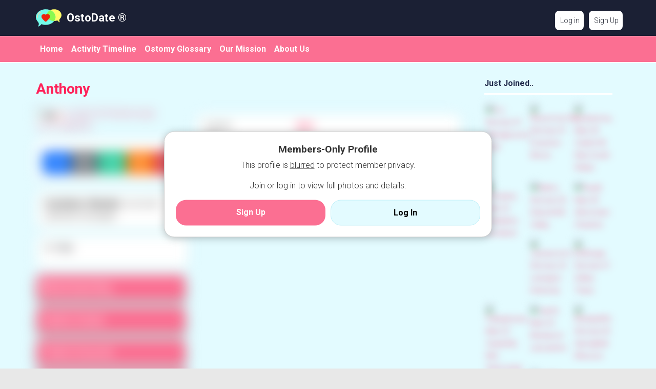

--- FILE ---
content_type: text/html; charset=utf-8
request_url: https://www.ostodate.com/profile/Anthony
body_size: 9986
content:
<!DOCTYPE html>
<html lang="en">
<head>
    <!-- Charset & viewport early for faster paint -->
    <meta charset="utf-8">
    <meta name="viewport" content="width=device-width, initial-scale=1">

    <!-- Favicon -->
    <link rel="icon" href="/favicon.ico">

    <!-- Build absolute URL reliably -->
    
    <!-- SEO basics -->
    <title>OstoDate ®</title>
    <meta name="description" content="">
    <link rel="canonical" href="https://www.ostodate.com/profile/Anthony">

    <!-- Social -->
    <meta property="og:type" content="website">
    <meta property="og:title" content="OstoDate ®">
    <meta property="og:description" content="">
    <meta property="og:url" content="https://www.ostodate.com/profile/Anthony">
    <meta property="og:image" content="https://www.ostodate.com/images/og.jpg">
    <meta name="twitter:card" content="summary_large_image">

    <!-- Performance: Preconnect -->
    <link rel="preconnect" href="https://fonts.googleapis.com">
    <link rel="preconnect" href="https://fonts.gstatic.com" crossorigin>
    <link rel="preconnect" href="https://cdnjs.cloudflare.com" crossorigin>

    <!-- Fonts -->
    <link href="https://fonts.googleapis.com/css2?family=Roboto:wght@300;700&display=swap" rel="stylesheet">

    <!-- Icons -->
    <link rel="stylesheet" href="https://cdnjs.cloudflare.com/ajax/libs/font-awesome/5.15.4/css/all.min.css" referrerpolicy="no-referrer">

    <!-- Template header -->
    <!-- Google tag (gtag.js) -->
<script async src="https://www.googletagmanager.com/gtag/js?id=G-0VK5072YWV">
</script>
<script>
  window.dataLayer = window.dataLayer || [];
  function gtag(){dataLayer.push(arguments);}
  gtag('js', new Date());
  gtag('config', 'G-0VK5072YWV');
</script>
<link rel="apple-touch-icon" sizes="180x180" href="/apple-touch-icon.png">
<link rel="icon" type="image/png" sizes="32x32" href="/favicon-32x32.png">
<link rel="icon" type="image/png" sizes="16x16" href="/favicon-16x16.png">
<link rel="mask-icon" href="/safari-pinned-tab.svg" color="#5bbad5"> 
<link rel="manifest" href="/manifest.json">
<link rel="manifest" href="/site.webmanifest" />
<meta name="msapplication-TileColor" content="#da532c">
<meta name="theme-color" content="#ffffff">
<script type="text/javascript" src="/arrowchat/autoload.php" charset="utf-8"></script>
<meta name="viewport" content="width=device-width, initial-scale=1.0"/>
<META NAME="ROBOTS" CONTENT="noarchive">
<link rel="canonical" href="<?php echo 'https://' . $_SERVER['HTTP_HOST'] . $_SERVER['REQUEST_URI']; ?>">
<script>
(function () {
  // Block legacy/duplicate OneSignal scripts
  const BAD = [
    'https://cdn.onesignal.com/sdks/OneSignalSDK.js',
    'https://cdn.onesignal.com/sdks/OneSignalPageSDKES6.js',
    'https://cdn.onesignal.com/sdks/web/v16/OneSignalSDK.page.es6.js'
  ];

  // Remove any already in DOM
  document.querySelectorAll('script[src]').forEach(s => {
    if (BAD.some(u => s.src.includes(u))) s.remove();
  });

  // Stop future injections
  new MutationObserver(muts => {
    for (const m of muts) {
      for (const n of m.addedNodes) {
        if (n && n.tagName === 'SCRIPT' && n.src && BAD.some(u => n.src.includes(u))) {
          n.remove();
        }
      }
    }
  }).observe(document.documentElement, { childList: true, subtree: true });
})();
</script>
<script src="https://cdn.onesignal.com/sdks/web/v16/OneSignalSDK.page.js" defer></script>
<script>
  window.OneSignalDeferred = window.OneSignalDeferred || [];
  OneSignalDeferred.push(async function(OneSignal) {
    await OneSignal.init({
      appId: "a9ed8207-8a8d-46e2-a0b5-59b152aeae3e",
    });
  });
</script>
<style>
#buttonContainer {
    position: fixed;
    bottom: 20px; /* Position the bar close to the bottom */
    left: 50%;
    transform: translateX(-50%); /* Centers the container horizontally */
    display: flex; /* Align items in a row */
    gap: 10px; /* Space between buttons */
    z-index: 1000; /* Ensure buttons are above other content */
    padding: 5px; /* Padding inside the bar */
    background-color: rgba(0, 0, 0, 0.5); /* Solid blue background color */
    border-radius: 20px; /* Round edges for the container */
    box-shadow: 0 4px 10px rgba(0, 0, 0, 0.3); /* Subtle shadow for depth */
}

.button {
    font-size: 34px; /* Size of the symbols */
    color: white; /* Symbol color */
    background-color: transparent; /* Transparent background for symbols */
    border: none; /* No border */
    border-radius: 10px; /* Slightly rounded edges for buttons */
    cursor: pointer; /* Pointer cursor on hover */
    padding: 10px; /* Padding for buttons */
    transition: background-color 0.3s, transform 0.2s; /* Smooth transition effects */
}

.button:hover {
    background-color: rgba(0, 102, 204, 0.8); /* Darker shade on hover */
    transform: scale(1.05); /* Slightly enlarge on hover */
}
</style><link rel="manifest" href="/manifest.json" /><link rel="alternate" type="application/rss+xml" title="OstoDate ® Feed" href="https://www.ostodate.com/blog/feed" /><meta http-equiv="content-type" content="text/html; charset=utf-8" /><meta name="viewport" content="width=device-width, initial-scale=1.0" /><title>Profile of Anthony - Connect on OstoDate for Ostomy &amp; Crohn&#039;s for users in Peterborough, Cambridgeshire</title><meta name="description" content="Anthony is Man in Peterborough, Cambridgeshire and a member of OstoDate ostomy community and dating site." /><link href="https://www.ostodate.com/load/css/breezy/english/1760277289" rel="stylesheet" type="text/css" /><script src="https://www.ostodate.com/load/javascript/breezy/english/1760277289"></script><script src="https://cdn.onesignal.com/sdks/OneSignalSDK.js"></script><meta property="og:image" content="https://www.ostodate.com/uploads/1/6/4/9/jy7VrUxm6CVQ0nmwYzit_p.jpg" /><meta property="og:type" content="article" /><meta property="og:title" content="Profile of Anthony - Connect on OstoDate for Ostomy &amp; Crohn&#039;s for users in Peterborough, Cambridgeshire" /><meta property="og:description" content="Anthony is Man in Peterborough, Cambridgeshire and a member of OstoDate ostomy community and dating site." /><meta property="og:url" content="https://www.ostodate.com/profile/Anthony" /><meta name="twitter:image" content="https://www.ostodate.com/uploads/1/6/4/9/jy7VrUxm6CVQ0nmwYzit_p.jpg" /><meta name="twitter:card" content="summary" /><meta name="twitter:title" content="Profile of Anthony - Connect on OstoDate for Ostomy &amp; Crohn&#039;s for users in Peterborough, Cambridgeshire" /><meta name="twitter:description" content="Anthony is Man in Peterborough, Cambridgeshire and a member of OstoDate ostomy community and dating site." /><meta name="twitter:url" content="https://www.ostodate.com/profile/Anthony" />
    <!-- Conditional material icons -->
            <link href="https://www.ostodate.com/externals/materialdesign/material-icons.css" rel="stylesheet" type="text/css" />    
    <!-- Logged-in avatar bubble -->
    
    <!-- Design detail -->
    <style>.thin-line{border-top:1px solid #fff;margin:0;height:0}</style>

    <!-- Defer JS (faster first paint) -->
    <script src="/collapsible_java/collapsible.js" defer></script>

    <!-- JSON-LD basic -->
    <script type="application/ld+json">
    {
      "@context":"https://schema.org",
      "@type":"WebSite",
      "name":"OstoDate ®",
      "url":"https://www.ostodate.com/",
      "potentialAction":{
        "@type":"SearchAction",
        "target":"https://www.ostodate.com/search?q={query}",
        "query-input":"required name=query"
      }
    }
    </script>

</head>

<body class="guest profile users profile view view-other-pro">



<div id="headerWrapper">
<div class="sticky-bar">
<header id="header" >
 <div class="container">
  <div class="row">
   <div class="col-ms-12">
    <div class="header">
              <a class="logo desktop default " href="https://www.ostodate.com/"><img width="50" height="50" alt="OstoDate ®" class="logo" src="https://www.ostodate.com/templates/breezy/images/logo.svg" /></a>      
      
              <a href="https://www.ostodate.com/" class="title ">OstoDate ®</a>
          </div>
   </div>
  </div>
 </div>

 <div class="thin-line"></div>
</header>

<div id="site-nav">
 <div class="container">
  <div class="row">
   <div class="col-ms-12">
    <div class="site-nav">
     <a href="#" class="menu-button main-menu-button collapsed" data-mobilenav="main-menu"><span class="mobile-icon"></span></a>
     <ul id="main-menu">
                    <li><a href="https://www.ostodate.com/../index.php">Home</a></li>
                                        <li><a class="community_activity" href="https://www.ostodate.com/timeline">Activity Timeline</a></li>
                                                                               <li><a class="ostomy" href="https://www.ostodate.com/../ostomy">Ostomy Glossary</a></li>
                                        <li><a href="https://www.ostodate.com/mission">Our Mission</a></li>
                           <li><a href="https://www.ostodate.com/../about-us">About Us</a></li>
                  </ul>
    </div>

    <nav id="quick-nav" class="icons">
          <ul>
       <li class="out user_login"><a class="icon-text icon-users-login" href="https://www.ostodate.com/users/login"><span>Log in</span></a></li>
       <li class="out user_signup"><a class="icon-text icon-users-signup" href="https://www.ostodate.com/users/signup"><span>Sign Up</span></a></li>
     </ul>
         </nav>

   </div>
  </div>
 </div>
</div>
</div>
</div>

<!-- Nudges -->




<script defer>
(function(){
 let prevY = window.pageYOffset;
 const el = document.getElementById('headerWrapper');
 const h = el ? el.offsetHeight : 0;
 window.addEventListener('scroll', function(){
  const curY = window.pageYOffset;
  if(el){ el.style.top = (prevY > curY) ? '0' : (-h)+'px'; }
  prevY = curY;
 }, {passive:true});
})();
</script>

<div id="container" class="boxy">
 <div class="container">
  <div class="row">
      <div id="sidebar" style="float:right;">
    <div class="hidden-all visible-sm"><style>
  .blur-profile-img {
    filter: blur(8px);
    transition: filter 0.3s ease;
    pointer-events: none; /* Prevent clicks on blurred images */
    cursor: default;
  }
</style>

        <div class="box latest-users">
      <h4><span>Just Joined..</span></h4>
      
	<ul class="gallery compact helper users home-users row">

		
			<li class="col-auto" id="row-helper-user-10832">

				<figure class="user a_medium_figure">

					

                
    <div class="image">
                    <a class="image" href="https://www.ostodate.com/profile/S-J"><img alt=" S-J, Woman 37  Sittingbourne Kent" title=" S-J, Woman 37  Sittingbourne Kent" width="250" height="250" src="https://www.ostodate.com/uploads/z/p/7/k/1e9r0qfq75m8rhdrirr4_l.jpeg?s=1762990169" /></a>        
        
        <!-- TO SHOW SMALL VIP OstoDate+ GRAPHIC -->
        
            </div>


					
				</figure>

			</li>

		
			<li class="col-auto" id="row-helper-user-10831">

				<figure class="user a_medium_figure">

					

                
    <div class="image">
                    <a class="image" href="https://www.ostodate.com/profile/Musicmom78"><img alt=" Musicmom78, Woman 47  Evanston Illinois" title=" Musicmom78, Woman 47  Evanston Illinois" width="250" height="250" src="https://www.ostodate.com/uploads/1/2/1/s/zfz61q3t0v7pr0tgkyuz_l.jpeg?s=1762978545" /></a>        
        
        <!-- TO SHOW SMALL VIP OstoDate+ GRAPHIC -->
        
            </div>


					
				</figure>

			</li>

		
			<li class="col-auto" id="row-helper-user-10828">

				<figure class="user a_medium_figure">

					

                
    <div class="image">
                    <a class="image" href="https://www.ostodate.com/profile/Astastoma"><img alt=" Astastoma, Man 39  Castle Hill New South Wales" title=" Astastoma, Man 39  Castle Hill New South Wales" width="250" height="250" src="https://www.ostodate.com/uploads/n/p/m/q/fvrgpp3evwarrw5rbcdx_l.jpeg?s=1762827458" /></a>        
        
        <!-- TO SHOW SMALL VIP OstoDate+ GRAPHIC -->
        
            </div>


					
				</figure>

			</li>

		
			<li class="col-auto" id="row-helper-user-10826">

				<figure class="user a_medium_figure">

					

                
    <div class="image">
                    <a class="image" href="https://www.ostodate.com/profile/Richykiwi"><img alt=" Richykiwi, Man 52  Waitakere Auckland" title=" Richykiwi, Man 52  Waitakere Auckland" width="250" height="250" src="https://www.ostodate.com/uploads/5/p/w/3/zhrgxtsznif5tbhyds9e_l.jpg?s=1762811398" /></a>        
        
        <!-- TO SHOW SMALL VIP OstoDate+ GRAPHIC -->
        
            </div>


					
				</figure>

			</li>

		
			<li class="col-auto" id="row-helper-user-10825">

				<figure class="user a_medium_figure">

					

                
    <div class="image">
                    <a class="image" href="https://www.ostodate.com/profile/Bettro"><img alt=" Bettro, Woman 45  Eldoret Rift Valley" title=" Bettro, Woman 45  Eldoret Rift Valley" width="250" height="250" src="https://www.ostodate.com/uploads/b/3/9/6/2dret1y9872z3i7h585e_l.jpg?s=1762925518" /></a>        
        
        <!-- TO SHOW SMALL VIP OstoDate+ GRAPHIC -->
        
            </div>


					
				</figure>

			</li>

		
			<li class="col-auto" id="row-helper-user-10822">

				<figure class="user a_medium_figure">

					

                
    <div class="image">
                    <a class="image" href="https://www.ostodate.com/profile/PaulD"><img alt=" PaulD, Man 45  Altrincham Cheshire" title=" PaulD, Man 45  Altrincham Cheshire" width="250" height="250" src="https://www.ostodate.com/uploads/o/g/m/8/c9wqgufkvu669xoradsx_l.jpg?s=1762729548" /></a>        
        
        <!-- TO SHOW SMALL VIP OstoDate+ GRAPHIC -->
        
            </div>


					
				</figure>

			</li>

		
			<li class="col-auto" id="row-helper-user-10821">

				<figure class="user a_medium_figure">

					

                
    <div class="image">
                    <a class="image" href="https://www.ostodate.com/profile/Jazzaurora1"><img alt=" Jazzaurora1, Woman 24  Lexington Kentucky" title=" Jazzaurora1, Woman 24  Lexington Kentucky" width="250" height="250" src="https://www.ostodate.com/uploads/b/7/z/t/jmxzvz6wlxtowbi6vfy3_l.jpg?s=1762647406" /></a>        
        
        <!-- TO SHOW SMALL VIP OstoDate+ GRAPHIC -->
        
            </div>


					
				</figure>

			</li>

		
			<li class="col-auto" id="row-helper-user-10820">

				<figure class="user a_medium_figure">

					

                
    <div class="image">
                    <a class="image" href="https://www.ostodate.com/profile/MoBogar"><img alt=" MoBogar, Woman 57  Dallas Texas" title=" MoBogar, Woman 57  Dallas Texas" width="250" height="250" src="https://www.ostodate.com/uploads/o/q/h/0/9y9ncc18u1cngphlfeki_l.jpeg?s=1762639519" /></a>        
        
        <!-- TO SHOW SMALL VIP OstoDate+ GRAPHIC -->
        
            </div>


					
				</figure>

			</li>

		
			<li class="col-auto" id="row-helper-user-10819">

				<figure class="user a_medium_figure">

					

                
    <div class="image">
                    <a class="image" href="https://www.ostodate.com/profile/Faliexplorers"><img alt=" Faliexplorers, Man 52  Caerphilly Mid Glamorgan" title=" Faliexplorers, Man 52  Caerphilly Mid Glamorgan" width="250" height="250" src="https://www.ostodate.com/uploads/z/9/x/d/n7xo8qvgrerv2to7s2nw_l.jpeg?s=1762596844" /></a>        
        
        <!-- TO SHOW SMALL VIP OstoDate+ GRAPHIC -->
        
            </div>


					
				</figure>

			</li>

		
			<li class="col-auto" id="row-helper-user-10815">

				<figure class="user a_medium_figure">

					

                
    <div class="image">
                    <a class="image" href="https://www.ostodate.com/profile/Jay42"><img alt=" Jay42, Man 42  Blackpool Lancashire" title=" Jay42, Man 42  Blackpool Lancashire" width="250" height="250" src="https://www.ostodate.com/uploads/w/e/j/2/311m6225frbaxylb6hcx_l.jpeg?s=1762300758" /></a>        
        
        <!-- TO SHOW SMALL VIP OstoDate+ GRAPHIC -->
        
            </div>


					
				</figure>

			</li>

		
			<li class="col-auto" id="row-helper-user-10814">

				<figure class="user a_medium_figure">

					

                
    <div class="image">
                    <a class="image" href="https://www.ostodate.com/profile/Molady965"><img alt=" Molady965, Woman 60  Springfield Missouri" title=" Molady965, Woman 60  Springfield Missouri" width="250" height="250" src="https://www.ostodate.com/uploads/u/u/j/2/wm47abx8n79vksakj34a_l.jpg?s=1762159409" /></a>        
        
        <!-- TO SHOW SMALL VIP OstoDate+ GRAPHIC -->
        
            </div>


					
				</figure>

			</li>

		
			<li class="col-auto" id="row-helper-user-10813">

				<figure class="user a_medium_figure">

					

                
    <div class="image">
                    <a class="image" href="https://www.ostodate.com/profile/siddhi"><img alt=" siddhi, Woman 22  Āmta Bangla" title=" siddhi, Woman 22  Āmta Bangla" width="250" height="250" src="https://www.ostodate.com/uploads/g/7/5/e/mdoyfx5ih7qvhr3a5slu_l.png?s=1762157496" /></a>        
        
        <!-- TO SHOW SMALL VIP OstoDate+ GRAPHIC -->
        
            </div>


					
				</figure>

			</li>

		
	</ul>

    </div>
  

<script>
  document.addEventListener('DOMContentLoaded', function() {
          document.querySelectorAll('.box.latest-users img').forEach(function(img) {
        img.classList.add('blur-profile-img');
        // Disable clicks on parent links if any
        if (img.parentElement.tagName.toLowerCase() === 'a') {
          img.parentElement.style.pointerEvents = 'none';
          img.parentElement.style.cursor = 'default';
        }
      });
      });
</script>
</div>
        <div class="hidden-all visible-sm"><style>
  .blur-profile-img {
    filter: blur(8px);
    transition: filter 0.3s ease;
    pointer-events: none; /* Prevent clicks on blurred images */
    cursor: default;
  }
</style>

        <div class="box latest-users">
      <h4><span>Just Joined..</span></h4>
      
	<ul class="gallery compact helper users home-users row">

		
			<li class="col-auto" id="row-helper-user-10832">

				<figure class="user a_medium_figure">

					

                
    <div class="image">
                    <a class="image" href="https://www.ostodate.com/profile/S-J"><img alt=" S-J, Woman 37  Sittingbourne Kent" title=" S-J, Woman 37  Sittingbourne Kent" width="250" height="250" src="https://www.ostodate.com/uploads/z/p/7/k/1e9r0qfq75m8rhdrirr4_l.jpeg?s=1762990169" /></a>        
        
        <!-- TO SHOW SMALL VIP OstoDate+ GRAPHIC -->
        
            </div>


					
				</figure>

			</li>

		
			<li class="col-auto" id="row-helper-user-10831">

				<figure class="user a_medium_figure">

					

                
    <div class="image">
                    <a class="image" href="https://www.ostodate.com/profile/Musicmom78"><img alt=" Musicmom78, Woman 47  Evanston Illinois" title=" Musicmom78, Woman 47  Evanston Illinois" width="250" height="250" src="https://www.ostodate.com/uploads/1/2/1/s/zfz61q3t0v7pr0tgkyuz_l.jpeg?s=1762978545" /></a>        
        
        <!-- TO SHOW SMALL VIP OstoDate+ GRAPHIC -->
        
            </div>


					
				</figure>

			</li>

		
			<li class="col-auto" id="row-helper-user-10828">

				<figure class="user a_medium_figure">

					

                
    <div class="image">
                    <a class="image" href="https://www.ostodate.com/profile/Astastoma"><img alt=" Astastoma, Man 39  Castle Hill New South Wales" title=" Astastoma, Man 39  Castle Hill New South Wales" width="250" height="250" src="https://www.ostodate.com/uploads/n/p/m/q/fvrgpp3evwarrw5rbcdx_l.jpeg?s=1762827458" /></a>        
        
        <!-- TO SHOW SMALL VIP OstoDate+ GRAPHIC -->
        
            </div>


					
				</figure>

			</li>

		
			<li class="col-auto" id="row-helper-user-10826">

				<figure class="user a_medium_figure">

					

                
    <div class="image">
                    <a class="image" href="https://www.ostodate.com/profile/Richykiwi"><img alt=" Richykiwi, Man 52  Waitakere Auckland" title=" Richykiwi, Man 52  Waitakere Auckland" width="250" height="250" src="https://www.ostodate.com/uploads/5/p/w/3/zhrgxtsznif5tbhyds9e_l.jpg?s=1762811398" /></a>        
        
        <!-- TO SHOW SMALL VIP OstoDate+ GRAPHIC -->
        
            </div>


					
				</figure>

			</li>

		
			<li class="col-auto" id="row-helper-user-10825">

				<figure class="user a_medium_figure">

					

                
    <div class="image">
                    <a class="image" href="https://www.ostodate.com/profile/Bettro"><img alt=" Bettro, Woman 45  Eldoret Rift Valley" title=" Bettro, Woman 45  Eldoret Rift Valley" width="250" height="250" src="https://www.ostodate.com/uploads/b/3/9/6/2dret1y9872z3i7h585e_l.jpg?s=1762925518" /></a>        
        
        <!-- TO SHOW SMALL VIP OstoDate+ GRAPHIC -->
        
            </div>


					
				</figure>

			</li>

		
			<li class="col-auto" id="row-helper-user-10822">

				<figure class="user a_medium_figure">

					

                
    <div class="image">
                    <a class="image" href="https://www.ostodate.com/profile/PaulD"><img alt=" PaulD, Man 45  Altrincham Cheshire" title=" PaulD, Man 45  Altrincham Cheshire" width="250" height="250" src="https://www.ostodate.com/uploads/o/g/m/8/c9wqgufkvu669xoradsx_l.jpg?s=1762729548" /></a>        
        
        <!-- TO SHOW SMALL VIP OstoDate+ GRAPHIC -->
        
            </div>


					
				</figure>

			</li>

		
			<li class="col-auto" id="row-helper-user-10821">

				<figure class="user a_medium_figure">

					

                
    <div class="image">
                    <a class="image" href="https://www.ostodate.com/profile/Jazzaurora1"><img alt=" Jazzaurora1, Woman 24  Lexington Kentucky" title=" Jazzaurora1, Woman 24  Lexington Kentucky" width="250" height="250" src="https://www.ostodate.com/uploads/b/7/z/t/jmxzvz6wlxtowbi6vfy3_l.jpg?s=1762647406" /></a>        
        
        <!-- TO SHOW SMALL VIP OstoDate+ GRAPHIC -->
        
            </div>


					
				</figure>

			</li>

		
			<li class="col-auto" id="row-helper-user-10820">

				<figure class="user a_medium_figure">

					

                
    <div class="image">
                    <a class="image" href="https://www.ostodate.com/profile/MoBogar"><img alt=" MoBogar, Woman 57  Dallas Texas" title=" MoBogar, Woman 57  Dallas Texas" width="250" height="250" src="https://www.ostodate.com/uploads/o/q/h/0/9y9ncc18u1cngphlfeki_l.jpeg?s=1762639519" /></a>        
        
        <!-- TO SHOW SMALL VIP OstoDate+ GRAPHIC -->
        
            </div>


					
				</figure>

			</li>

		
			<li class="col-auto" id="row-helper-user-10819">

				<figure class="user a_medium_figure">

					

                
    <div class="image">
                    <a class="image" href="https://www.ostodate.com/profile/Faliexplorers"><img alt=" Faliexplorers, Man 52  Caerphilly Mid Glamorgan" title=" Faliexplorers, Man 52  Caerphilly Mid Glamorgan" width="250" height="250" src="https://www.ostodate.com/uploads/z/9/x/d/n7xo8qvgrerv2to7s2nw_l.jpeg?s=1762596844" /></a>        
        
        <!-- TO SHOW SMALL VIP OstoDate+ GRAPHIC -->
        
            </div>


					
				</figure>

			</li>

		
			<li class="col-auto" id="row-helper-user-10815">

				<figure class="user a_medium_figure">

					

                
    <div class="image">
                    <a class="image" href="https://www.ostodate.com/profile/Jay42"><img alt=" Jay42, Man 42  Blackpool Lancashire" title=" Jay42, Man 42  Blackpool Lancashire" width="250" height="250" src="https://www.ostodate.com/uploads/w/e/j/2/311m6225frbaxylb6hcx_l.jpeg?s=1762300758" /></a>        
        
        <!-- TO SHOW SMALL VIP OstoDate+ GRAPHIC -->
        
            </div>


					
				</figure>

			</li>

		
			<li class="col-auto" id="row-helper-user-10814">

				<figure class="user a_medium_figure">

					

                
    <div class="image">
                    <a class="image" href="https://www.ostodate.com/profile/Molady965"><img alt=" Molady965, Woman 60  Springfield Missouri" title=" Molady965, Woman 60  Springfield Missouri" width="250" height="250" src="https://www.ostodate.com/uploads/u/u/j/2/wm47abx8n79vksakj34a_l.jpg?s=1762159409" /></a>        
        
        <!-- TO SHOW SMALL VIP OstoDate+ GRAPHIC -->
        
            </div>


					
				</figure>

			</li>

		
			<li class="col-auto" id="row-helper-user-10813">

				<figure class="user a_medium_figure">

					

                
    <div class="image">
                    <a class="image" href="https://www.ostodate.com/profile/siddhi"><img alt=" siddhi, Woman 22  Āmta Bangla" title=" siddhi, Woman 22  Āmta Bangla" width="250" height="250" src="https://www.ostodate.com/uploads/g/7/5/e/mdoyfx5ih7qvhr3a5slu_l.png?s=1762157496" /></a>        
        
        <!-- TO SHOW SMALL VIP OstoDate+ GRAPHIC -->
        
            </div>


					
				</figure>

			</li>

		
	</ul>

    </div>
  

<script>
  document.addEventListener('DOMContentLoaded', function() {
          document.querySelectorAll('.box.latest-users img').forEach(function(img) {
        img.classList.add('blur-profile-img');
        // Disable clicks on parent links if any
        if (img.parentElement.tagName.toLowerCase() === 'a') {
          img.parentElement.style.pointerEvents = 'none';
          img.parentElement.style.cursor = 'default';
        }
      });
      });
</script>
</div>
   </div>
   
   <div id="content">
    
<nav id="trail">
    <ul>
        
                                            <li ><a href="https://www.ostodate.com/profile/Anthony">Anthony</a></li>
            
            </ul>
</nav>




<div class="content-header">

            <h1>Anthony</h1>
    		
    
</div>





<style>
    /* ===== Guest blur & lock ===== */
  .plugin-users.user-view {
    filter: blur(12px);
    pointer-events: none;
    user-select: none;
  }
  /* Overlay + popup */
  #privacy-overlay {
    position: fixed;
    inset: 0;
    background: rgba(0,0,0,0.6);
    z-index: 999;
  }
  #privacy-popup {
    position: fixed;
    top: 50%;
    left: 50%;
    transform: translate(-50%, -50%);
    background: #fff;
    border: 1px solid #ccc;
    border-radius: 20px;
    padding: 22px;
    width: 90%;
    max-width: 640px;
    z-index: 1000;
    text-align: center;
    box-shadow: 0 2px 16px rgba(0,0,0,0.25);
  }
  #privacy-popup h3 { margin: 0 0 8px; }
  #privacy-popup p  { margin: 6px 0 16px; }

  .cta-row { display: grid; grid-template-columns: 1fr 1fr; gap: 10px; }
  .btn-cta {
    display: inline-block;
    padding: 12px 16px;
    border-radius: 20px;
    border: none;
    text-decoration: none;
    font-weight: 700;
    text-align: center;
    cursor: pointer;
  }
  .btn-signup { background: #fb6f92; color: #fff; }
  .btn-login  { background: #e3fbff; color: #000; border: 1px solid #bfeff8; }

  .note-chip {
    display: inline-block;
    margin-top: 10px;
    padding: 6px 10px;
    border-radius: 999px;
    background: #e3fbff;
    font-size: 12px;
  }
  
  /* ===== Buttons layout base (keep) ===== */
  .content-actions {
    display: flex;
    flex-wrap: wrap;
    gap: 8px;
    width: 100%;
    padding: 0;
    margin: 0;
    list-style: none;
  }
  .content-actions li { flex: 1 1 auto; min-width: 120px; }
  .content-actions li a {
    display: inline-block;
    width: 100%;
    text-align: center;
    padding: 8px 12px;
    box-sizing: border-box;
  }

  /* Small style for “voting disabled” message */
  .hon-note {
    margin:12px 0 20px; border:1px solid #eee; border-radius:12px;
    background:#fff; padding:12px; box-shadow:0 2px 8px rgba(0,0,0,.05);
  }

  /* ===== FIX: ensure pink buttons with white text (override conflicting white <a> background) ===== */
  /* Card-like list items */
  nav.main ul.content-actions.stack > li {
    background-color: #fb6f92;   /* brand accent */
    color: #fff;                  /* text on button */
    border: 2px solid #ffffff;
    border-radius: 10px;
    box-shadow: 0 4px 10px rgba(0,0,0,0.5);
    text-align: left;
    display: flex;
    align-items: center;
    padding-left: 0;              /* the <a> will handle padding */
    overflow: hidden;             /* clip child backgrounds */
  }

  /* Make the actual clickable <a> transparent so the li’s pink shows through */
  nav.main ul.content-actions.stack > li > a {
    background: transparent !important;   /* kills previous white background */
    border: 0 !important;                 /* kills previous white border */
    color: #fff !important;               /* readable text */
    text-align: left;
    width: 100%;
    display: flex;
    align-items: center;
    gap: 8px;
    padding: 12px 14px;
    font-weight: 700;
    text-decoration: none;
  }

  /* Icon inherits text colour */
  nav.main ul.content-actions.stack > li > a .mdi { color: inherit; }

  /* Hover/active feedback */
  nav.main ul.content-actions.stack > li:hover {
    filter: brightness(0.95);
  }
  nav.main ul.content-actions.stack > li:active {
    filter: brightness(0.9);
  }

  /* Ensure legacy non-stack lists still look sane */
  nav.main ul.content-actions > li.primary > a,
  nav.main ul.content-actions > li.default > a,
  nav.main ul.content-actions > li.secondary > a {
    background: transparent !important;
    color: #fff !important;
    border: 0 !important;
  }
  /* === OstoDate Button Fix: base #ff2159 + hover #eeeeee ===================== */
nav.main ul.content-actions.stack > li {
  background-color: #fb6f92;       /* base */
  color: #fff;
  border: 2px solid #ffffff;
  border-radius: 10px;
  box-shadow: 0 4px 10px rgba(0,0,0,.5);
  overflow: hidden;
  text-align: left;
  display: flex;
  align-items: center;
  padding-left: 0;
  transition: background-color .2s, color .2s, filter .2s;
}

/* Make <a> transparent so the LI color shows through */
nav.main ul.content-actions.stack > li > a {
  background: transparent !important;
  border: 0 !important;
  color: #fff !important;
  width: 100%;
  display: flex;
  align-items: center;
  gap: 8px;
  padding: 8px 8px;
  font-weight: 700;
  text-decoration: none;
}

/* Icons follow text colour */
nav.main ul.content-actions.stack > li > a .mdi { color: inherit; }

/* Hover: light grey background + dark text for contrast */
nav.main ul.content-actions.stack > li:hover {
  background: #eeeeee !important;
  color: #000 !important;
}
nav.main ul.content-actions.stack > li:hover > a {
  color: #000 !important;
}

/* Keep non-stack lists sane too */
nav.main ul.content-actions > li.primary > a,
nav.main ul.content-actions > li.default > a,
nav.main ul.content-actions > li.secondary > a {
  background: transparent !important;
  color: inherit !important;
  border: 0 !important;
}

/* Optional: keyboard focus */
nav.main ul.content-actions.stack > li > a:focus-visible {
  outline: 2px solid #000;
  outline-offset: 2px;
}
</style>

  <!-- Guest-only overlay + popup (real links; no JS handlers) -->
  <div id="privacy-overlay" aria-hidden="true"></div>
  <div id="privacy-popup" role="dialog" aria-modal="true" aria-labelledby="privacy-title">
    <h3 id="privacy-title">Members-Only Profile</h3>
    <p>This profile is <u>blurred</u> to protect member privacy.</p>
    <p>Join or log in to view full photos and details.</p>
    <div class="cta-row">
      <a class="btn-cta btn-signup" href="/users/signup">Sign Up</a>
      <a class="btn-cta btn-login"  href="/users/login">Log In</a>
    </div>
    <!-- div class="note-chip">Join in under 30 seconds</div -->
  </div>

<div class="plugin-users user-view">
  <div class="sidebar">

    <figure class="user wide">
              

    <div class="image">
                    <a data-role="lightbox" class="image" href="https://www.ostodate.com/uploads/1/6/4/9/jy7VrUxm6CVQ0nmwYzit.jpg"><img alt=" Anthony, Man 54  Peterborough Cambridgeshire" title=" Anthony, Man 54  Peterborough Cambridgeshire" width="500" height="500" src="https://www.ostodate.com/uploads/1/6/4/9/jy7VrUxm6CVQ0nmwYzit_p.jpg" /></a>        
        <!-- User Online/Away Status -->
        
                    <!-- TO SHOW VIP CCD+ GRAPHIC -->
            <div class="overlay icons light tl featured-user-icon">
                                    <img src="/templates/breezy/images/home/ODPlus.png" alt="OD+" title="Featured" style="width: 50px; height: auto;" /> <!-- Replace with your graphic -->
                
                            </div>
            <!-- TO SHOW VIP CCD+ GRAPHIC END -->

                    
        
    </div>

          </figure>

    <div class="hon-profile-vote">
  
      <!-- Form ALWAYS visible; resolver happens on POST -->
    <form method="post" class="hon-form" action="">
      <input type="hidden" name="hon_picture_id" value="2222">
      <div class="hon-buttons">
        <button type="submit" name="hon_score" value="1">Cold</button>
        <button type="submit" name="hon_score" value="2">Meh</button>
        <button type="submit" name="hon_score" value="3">Cute</button>
        <button type="submit" name="hon_score" value="4">Hot</button>
        <button type="submit" name="hon_score" value="5">Ouch!</button>
      </div>
    </form>
  </div>

<style>
/* =========================
   Hot-or-Not — Shared Styles
   ========================= */

/* ---- Leaderboard basics (safe) ---- */
.hon-leaderboard{font-size:16px;line-height:1.5}
.hon-lead-header{margin-bottom:10px}
.hon-list{display:flex;flex-direction:column;gap:14px}
.hon-row{
  display:grid;
  grid-template-columns:46px 120px 1fr;
  column-gap:12px;
  align-items:center;
  background:#fff;border:1px solid #eee;border-radius:12px;
  box-shadow:0 2px 8px rgba(0,0,0,.06);padding:10px;overflow:hidden
}
.hon-thumb{width:120px;height:120px;border:1px solid #eee;border-radius:10px;object-fit:cover;object-position:center;background:#ddd;display:block}
.hon-rank-badge{display:flex;align-items:center;justify-content:center;min-width:34px;height:34px;border-radius:8%;background:#fb6f92;color:#fff;font-weight:700;font-size:15px}
.hon-info{padding:0 10px;min-width:0}
.hon-user{font-weight:700;margin-bottom:4px;font-size:18px}
.hon-user a{color:#222;text-decoration:none}
.hon-user a:hover{color:#fb6f92;text-decoration:underline}
.hon-stats{font-size:15px;color:#444;margin-bottom:8px}
.hon-empty{padding:22px;text-align:center;background:#fff;border:1px solid #eee;border-radius:12px}

/* ==============================
   Profile Vote Widget (1–5 votes)
   ============================== */

/* Wrapper */
.hon-profile-vote{
  margin:12px 0 20px;border:1px solid #eee;border-radius:12px;
  background:#fff;padding:12px;box-shadow:0 2px 8px rgba(0,0,0,.05)
}
.hon-note{padding:8px 10px;background:#f7f7f7;border:1px solid #eee;border-radius:8px}

/* Banners */
.hon-success{margin-top:12px;padding:10px 12px;background:#d1e7dd;border:1px solid #badbcc;border-radius:8px;color:#0f5132;font-weight:600}
.hon-warning{margin-top:12px;padding:10px 12px;background:#fff3cd;border:1px solid #ffeeba;border-radius:8px;color:#856404;font-weight:600}
.hon-danger {margin-top:12px;padding:10px 12px;background:#fde2e1;border:1px solid #f5c2c7;border-radius:8px;color:#842029;font-weight:600}

/* ===============================
   Vote controls (buttons version)
   =============================== */

/* Layout */
.hon-profile-vote .hon-buttons{margin-top:10px;display:flex;justify-content:center;gap:0}

/* HARD RESET inside the vote area (kills theme's black buttons) */
.hon-profile-vote .hon-buttons button,
.hon-profile-vote .hon-buttons input[type="submit"],
.hon-profile-vote .hon-buttons .button,
.hon-profile-vote .hon-buttons .button.submit,
.hon-profile-vote .hon-buttons .btn{
  background:transparent !important;
  border:none !important;
  color:#fff !important;
  box-shadow:none !important;
  text-shadow:none !important;
  filter:none !important;
  outline:none !important;
}

/* Common sizing */
.hon-profile-vote .hon-buttons button,
.hon-profile-vote .hon-buttons input[type="submit"],
.hon-profile-vote .hon-buttons .button,
.hon-profile-vote .hon-buttons .btn{
  flex:1;max-width:120px;padding:10px 0;font-weight:600;cursor:pointer;border-radius:0;text-align:center;display:inline-block
}

/* Rounded ends */
.hon-profile-vote .hon-buttons > *:first-child{border-radius:8px 0 0 8px !important}
.hon-profile-vote .hon-buttons > *:last-child {border-radius:0 8px 8px 0 !important}

/* Color ramp by value attribute (works for <button> and <input>) */
/* 1 Cold */
.hon-profile-vote .hon-buttons button[value="1"],
.hon-profile-vote .hon-buttons input[type="submit"][value="1"]{background:#0d6efd !important}
.hon-profile-vote .hon-buttons button[value="1"]:hover{background:#0b5ed7 !important}
/* 2 Meh */
.hon-profile-vote .hon-buttons button[value="2"],
.hon-profile-vote .hon-buttons input[type="submit"][value="2"]{background:#6c757d !important}
.hon-profile-vote .hon-buttons button[value="2"]:hover{background:#5c636a !important}
/* 3 Cute */
.hon-profile-vote .hon-buttons button[value="3"],
.hon-profile-vote .hon-buttons input[type="submit"][value="3"]{background:#20c997 !important}
.hon-profile-vote .hon-buttons button[value="3"]:hover{background:#198754 !important}
/* 4 Hot */
.hon-profile-vote .hon-buttons button[value="4"],
.hon-profile-vote .hon-buttons input[type="submit"][value="4"]{background:#fd7e14 !important}
.hon-profile-vote .hon-buttons button[value="4"]:hover{background:#e8590c !important}
/* 5 Ouch! */
.hon-profile-vote .hon-buttons button[value="5"],
.hon-profile-vote .hon-buttons input[type="submit"][value="5"]{background:#dc3545 !important}
.hon-profile-vote .hon-buttons button[value="5"]:hover{background:#bb2d3b !important}

/* =========================================
   Vote controls (anchor version, no <button>)
   ========================================= */

/* Grid bar (use when you render votes inside lists like leaderboard items) */
.hon-vote-bar{display:grid;grid-template-columns:repeat(5,1fr);gap:6px;width:100%}
.hon-vbtn{
  display:inline-block;text-align:center;text-decoration:none;padding:8px 0;line-height:1;border-radius:6px;
  color:#fff !important;font-weight:600;white-space:nowrap;border:none !important;box-shadow:none !important;text-shadow:none !important
}
/* Colors for anchors */
.hon-v1{background:#0d6efd !important}.hon-v1:hover{background:#0b5ed7 !important}
.hon-v2{background:#6c757d !important}.hon-v2:hover{background:#5c636a !important}
.hon-v3{background:#20c997 !important}.hon-v3:hover{background:#198754 !important}
.hon-v4{background:#fd7e14 !important}.hon-v4:hover{background:#e8590c !important}
.hon-v5{background:#dc3545 !important}.hon-v5:hover{background:#bb2d3b !important}
</style>
          <div class="alert info">
        <strong>OstoDate+ Member:</strong> can send unlimited messages.
      </div>
    
    <div class="alert info">
      <ul class="article-info">
                                  <li class="likes">
            
	<div class="likes clearfix" id="like-container-user-1867" data-role="likes">
					<a onclick="return false;" class="action like" data-tooltip="default" data-position-at="top center" data-position-my="bottom center" title="Please log in" href="https://www.ostodate.com/comments/like"><span class="mdi mdi-heart-outline"></span></a>				<span class="blurb">
							<a data-role="modal" data-title="Users" href="https://www.ostodate.com/comments/likes/user/1867">1 like</a>					</span>
			</div>

          </li>
              </ul>
    </div>

    <nav class="main">
            <ul class="content-actions stack">
                          <li class="primary">
            <a href="https://www.ostodate.com/messages/send/Anthony"><span class="mdi mdi-email-send"></span> Send Quick Msg</a>          </li>
        
                                      <li>
              <a href="https://www.ostodate.com/users/friends/add/Anthony"><span class="mdi mdi-account-plus-outline"></span> Add to friends</a>            </li>
                  
                                                <li>
              <a href="https://www.ostodate.com/users/favorites/add/Anthony"><span class="mdi mdi-heart-outline"></span> Add to Favourite</a>            </li>
                  
                          <li>
            <a title="Send gift" href="https://www.ostodate.com/gifts/send/Anthony"><span class="mdi mdi-gift"></span> Send Free Gift</a>          </li>
        
                      </ul>
      </nav>
        <div class="alert info">
  </div>
    
  </div>

  <div class="content">

          <div class="alert info">
        <dl class="grid">
          
	

	
	
		
			<dt class="field_title_gender">
				Gender:
			</dt>
			<dd class="field_data_gender">

				
					
																														<a href="https://www.ostodate.com/users?tab=advanced&amp;do_search=1&amp;data_gender_1[]=1&amp;view=list">Man</a>									
																						 

						
					
				
			</dd>

		
	

	
	
		
			<dt class="field_title_birthday">
				Age:
			</dt>
			<dd class="field_data_birthday">

				
					
						54
					
				
			</dd>

		
	

	
	
		
			<dt class="field_title_location">
				Location:
			</dt>
			<dd class="field_data_location">

				
					
													

																																						
						
													<a href="https://www.ostodate.com/users?tab=advanced&amp;do_search=1&amp;data_location_1[city]=139791&amp;view=list">Peterborough</a>, <a href="https://www.ostodate.com/users?tab=advanced&amp;do_search=1&amp;data_location_1[state]=3518&amp;view=list">Cambridgeshire</a>, <a href="https://www.ostodate.com/users?tab=advanced&amp;do_search=1&amp;data_location_1[country]=225&amp;view=list">United Kingdom</a>						
					
				
			</dd>

		
	
        </dl>
      </div>

                    
                    
          
  </div>
</div>

<script>
document.addEventListener('DOMContentLoaded', function () {
  document.body.style.overflow = 'hidden';
  var overlay = document.getElementById('privacy-overlay');
  var popup   = document.getElementById('privacy-popup');
  function hardShield() {
    if (overlay) {
      overlay.style.background = 'rgba(0,0,0,0.95)';
      overlay.style.zIndex = '10000';
    }
    if (popup) popup.style.zIndex = '10001';
  }
  document.querySelectorAll('.btn-signup, .btn-login, a[href*="/user/login"], a[href*="/user/signup"]').forEach(function (link) {
    link.addEventListener('mousedown', hardShield, { passive: true });
    link.addEventListener('touchstart', hardShield, { passive: true });
    link.addEventListener('click', hardShield, { passive: true });
  });
  window.addEventListener('beforeunload', hardShield);
});
</script>

	</div>
</div>
</div>
</div>
<footer id="footer">
	<div class="container">
		<div class="row">
			<div class="col-ms-12">
				<div class="footer">
					<div class="navigation">
													<ul>
																											<li><a class="news" href="https://www.ostodate.com/blog">Blog</a></li>
																																																																																							<li><a class="safety" href="https://www.ostodate.com/safety">Safety Centre</a></li>
																																																					<li><a class="contact" href="https://www.ostodate.com/contact">Customer Care</a></li>
																																				<li><a href="https://www.ostodate.com/ostodate-web-app">Web App</a></li>
																								</ul>
											</div>
					<div class="social-bookmarks">
						<ul>
																						<li><a title="Twitter" class="icon-social icon-social-twitter" target="_blank" href="http://twitter.com/OstoDate"><span class="hidden">Twitter</span></a></li>
													</ul>
					</div>
				</div>
									<div class="credits">
													<div class="legal">
								<ul>
																																										<li><a class="legal" href="https://www.ostodate.com/legal">Legal Portal</a></li>
																																												<li><a class="terms" href="https://www.ostodate.com/legal/terms">Terms</a></li>
																																												<li><a class="aup" href="https://www.ostodate.com/legal/aup">AUP</a></li>
																																												<li><a class="privacy" href="https://www.ostodate.com/legal/privacy">Privacy</a></li>
																																												<li><a href="https://www.ostodate.com/../legal/cookies">Cookies</a></li>
																																																										<li>Copyright © 2005 - <script type="text/javascript">document.write(new Date().getFullYear());</script> OstoDate.com - All Rights Reserved</li>
																	</ul>
							</div>
											</div>
							</div>
		</div>
	</div>
</footer>
<div id="buttonContainer" style="display: none;">
    <button class="button" id="backButton" onclick="goBack()">&#9664;</button> <!-- Left Arrow -->
    <button class="button" id="homeButton" onclick="goToMyOD()">MyOD</button> <!-- Home Icon -->
    <button class="button" id="forwardButton" onclick="goForward()">&#9654;</button> <!-- Right Arrow -->
</div>
<script>
function goBack() {
    window.history.back();
}
function goForward() {
    window.history.forward();
}
function goToMyOD() {
    window.location.href = '/myod'; // Redirects to the /myod route
}
function checkPWA() {
    // Check if the web app is running in standalone mode
    if (window.matchMedia && window.matchMedia('(display-mode: standalone)').matches || window.navigator.standalone === true) {
        // Show the button container if in PWA mode
        document.getElementById('buttonContainer').style.display = 'flex';
    }
}
// Check if app is in standalone mode on window load
window.onload = checkPWA;
</script>
<script>$(function(){var OneSignal = window.OneSignal || [];
OneSignal.push(function(){
OneSignal.init({
	appId: 'a9ed8207-8a8d-46e2-a0b5-59b152aeae3e'
});
});});</script>
</body>

</html>

--- FILE ---
content_type: text/javascript
request_url: https://www.ostodate.com/collapsible_java/collapsible.js
body_size: 19
content:
document.addEventListener('DOMContentLoaded', function () {
    const collapsibles = document.getElementsByClassName("collapsible");
    for (let i = 0; i < collapsibles.length; i++) {
        collapsibles[i].addEventListener("click", function () {
            this.classList.toggle("active");
            const content = this.nextElementSibling;
            if (content.style.display === "block") {
                content.style.display = "none";
            } else {
                content.style.display = "block";
            }
        });
    }
});


--- FILE ---
content_type: image/svg+xml
request_url: https://www.ostodate.com/assets/images/comments/icons/like.svg
body_size: 1071
content:
<?xml version="1.0" encoding="UTF-8"?>
<!-- Generated by Pixelmator Pro 3.6.16 -->
<svg width="16" height="32" viewBox="0 0 16 32" xmlns="http://www.w3.org/2000/svg" xmlns:xlink="http://www.w3.org/1999/xlink">
    <image id="Image-Layer" x="1" y="3" width="14" height="27" xlink:href="data:image/png;base64, iVBORw0KGgoAAAANSUhEUgAAAA4AAAAbCAYAAABMU775AAAAAXNSR0IArs4c6QAAAERlWElmTU0AKgAAAAgAAYdpAAQAAAABAAAAGgAAAAAAA6ABAAMAAAABAAEAAKACAAQAAAABAAAADqADAAQAAAABAAAAGwAAAAAV8CEIAAACBklEQVQ4Ee1TMW/TQBS+95zEMVBiFxoBAyBEBaJDPTO5K0JyusCEWglQGCyRf4CZGJtWHUgB4QpVsJUgmPE/aBgIE1IAoaJIEAqtEpvmjufQpEkcN3Tvk05+33vfd3d+pw8YxaNnq4b361uON/+YBCtCiGXOeZ5yNRaL2YSDuoooFeXUqfztG9MuLD1d1Ru/v6xRoz9cKui01P6Gop2cinlb63P9jR1sRNSZt1GdQ8GbkYQoIf2GjgyhEkWIrJMGE8mRYAj7ClkZcfDOrZl5SYrb/6sMuNmbM/ehLZhfXDSBc4dwaIo7nJ8CcfauZRUD3BEGYGHh4SRj/ktKzwa4HQBQopWxLOtTp9ZO2t9CoZDyfd+lR9f/1dCR5XQum7220ebs+X38/NXKkxdvHuxJOmgOnkDrHetXDcP//DHXbGyaQvAKE7CM2yzPkkzlTW4zwUwAVEE5UkyePp9XXrsubBqXdf9reY1c0rM17eiKAX4ElJhy5uIU1CZOvOWNLaNHNQRg8lAJfoyrdLve04boWHAq+RErw4ihPmlQOjq2bz/GU8ed1lRrl9L3uFe3QzsPKKCs2Fq5uuvH2oVjJt/2HeJG+hHlxKxW/h72Y20iPckb9ZAf6V1LKB/OaB/WO37E7tto76vvRtUxnaZWatUBGMYTzui5caNb1K0J5V7myop3fTrSj38BUt6tyWrzkjYAAAAASUVORK5CYII="/>
</svg>


--- FILE ---
content_type: image/svg+xml
request_url: https://www.ostodate.com/templates/breezy/images/logo.svg
body_size: 3897
content:
<?xml version="1.0" encoding="UTF-8"?>
<!-- Generated by Pixelmator Pro 3.6.14 -->
<svg width="512" height="512" viewBox="0 0 512 512" xmlns="http://www.w3.org/2000/svg">
    <path id="Path" fill="#fffc67" stroke="none" d="M 364.608002 82.95401 C 446.01001 82.95401 512 135.523987 512 200.391998 C 512 227.981018 499.848999 252.47699 480.045013 273.420013 C 472.056 281.850006 468.14801 293.851013 468.14801 306.373993 C 468.14801 320.635986 473.941986 333.553009 483.296997 342.89801 C 460.287994 339.289001 440.682007 325.289001 429.493988 305.869995 C 409.923004 313.52301 387.912994 317.821991 364.605011 317.821991 C 283.243988 317.821991 217.248993 265.243988 217.248993 200.391998 C 217.251999 135.523987 283.248993 82.95401 364.608002 82.95401 Z"/>
    <path id="path1" fill="#74fbea" stroke="none" d="M 196.210999 82.95401 C 87.850998 82.95401 0 152.955017 0 239.319 C 0 276.074005 16.159 308.653992 42.528999 336.524994 C 53.16 347.795013 58.393002 363.768005 58.393002 380.429993 C 58.393002 399.428986 50.66 416.608002 38.212002 429.045013 C 68.865997 424.242004 94.945999 405.608002 109.850998 379.764008 C 135.925995 389.953003 165.220993 395.688995 196.210999 395.688995 C 304.580994 395.688995 392.447998 325.678009 392.447998 239.315979 C 392.447998 152.953979 304.580994 82.95401 196.210999 82.95401 Z"/>
    <path id="path2" fill="#89f94f" stroke="none" d="M 286.855011 100.647003 C 245.078003 121.377014 217.251999 158.281982 217.251999 200.39502 C 217.251999 265.247009 283.248993 317.825012 364.608002 317.825012 C 365.04599 317.825012 365.483002 317.79599 365.92099 317.79599 C 382.757996 294.721008 392.449005 267.931 392.449005 239.320984 C 392.447998 179.022003 349.587006 126.735992 286.855011 100.647003 Z"/>
    <path id="path3" fill="#ed230d" stroke="none" d="M 234.563004 180.299988 C 232.917007 180.134003 231.416 180.057007 229.925995 180.057007 C 217.813995 180.057007 205.604004 184.561005 196.218002 192.179993 C 186.845001 184.561005 174.623001 180.057007 162.533997 180.057007 C 161.029999 180.057007 159.541 180.134003 157.884995 180.299988 C 140.772003 182.132019 128.550003 188.148987 120.522003 198.692993 C 112.563004 209.138 109.913002 222.893982 112.626999 239.576996 C 116.502998 263.182007 144.679001 289.69101 167.378006 311.044006 C 167.378006 311.044006 178.707001 322.415009 182.106003 325.332001 C 184.671005 327.527008 190.212997 331.944 196.229004 331.944 C 202.235001 331.944 207.789993 327.527008 210.339005 325.330994 C 213.740005 322.415009 225.067993 311.042999 225.067993 311.042999 C 247.766998 289.69101 275.944 263.17099 279.819 239.575989 C 282.536011 222.893982 279.88501 209.138 271.924988 198.694 C 263.885986 188.14801 251.675995 182.130981 234.563004 180.299988 Z"/>
    <g id="Group">
        <path id="path4" fill="#fec8a8" stroke="none" d="M 30.341 254.085022 C 26.032 254.085022 22.415001 250.796021 22.079 246.450012 C 21.903 243.712006 21.809 241.429993 21.809 239.319 C 21.809 229.682983 23.155001 220.046997 25.809 210.636993 C 27.052 206.244019 31.613001 203.710999 36.014 204.953979 C 40.415001 206.188995 42.966999 210.757996 41.716 215.158997 C 39.478001 223.075012 38.342999 231.214996 38.342999 239.317017 C 38.342999 241.026978 38.418999 242.914978 38.587002 245.213013 C 38.929001 249.791992 35.502998 253.763 30.952 254.072998 C 30.753 254.085022 30.538 254.085022 30.341 254.085022 Z"/>
        <path id="path5" fill="#fec8a8" stroke="none" d="M 45.252998 195.031006 C 43.791 195.031006 42.313999 194.640015 40.969002 193.852997 C 37.063 191.453003 35.82 186.377991 38.183998 182.47998 C 46.418999 168.984009 57.470001 156.638 71.052002 145.787994 C 77.392998 140.76001 84.252998 136.049988 91.529999 131.825012 C 95.483002 129.509003 100.539001 130.85199 102.847 134.76001 C 105.154999 138.713013 103.82 143.787994 99.893997 146.076996 C 93.294998 149.927002 87.063004 154.188995 81.372002 158.757996 C 69.296997 168.346985 59.529999 179.244019 52.334999 191.075012 C 50.750999 193.609985 48.034 195.031006 45.252998 195.031006 Z"/>
    </g>
</svg>
